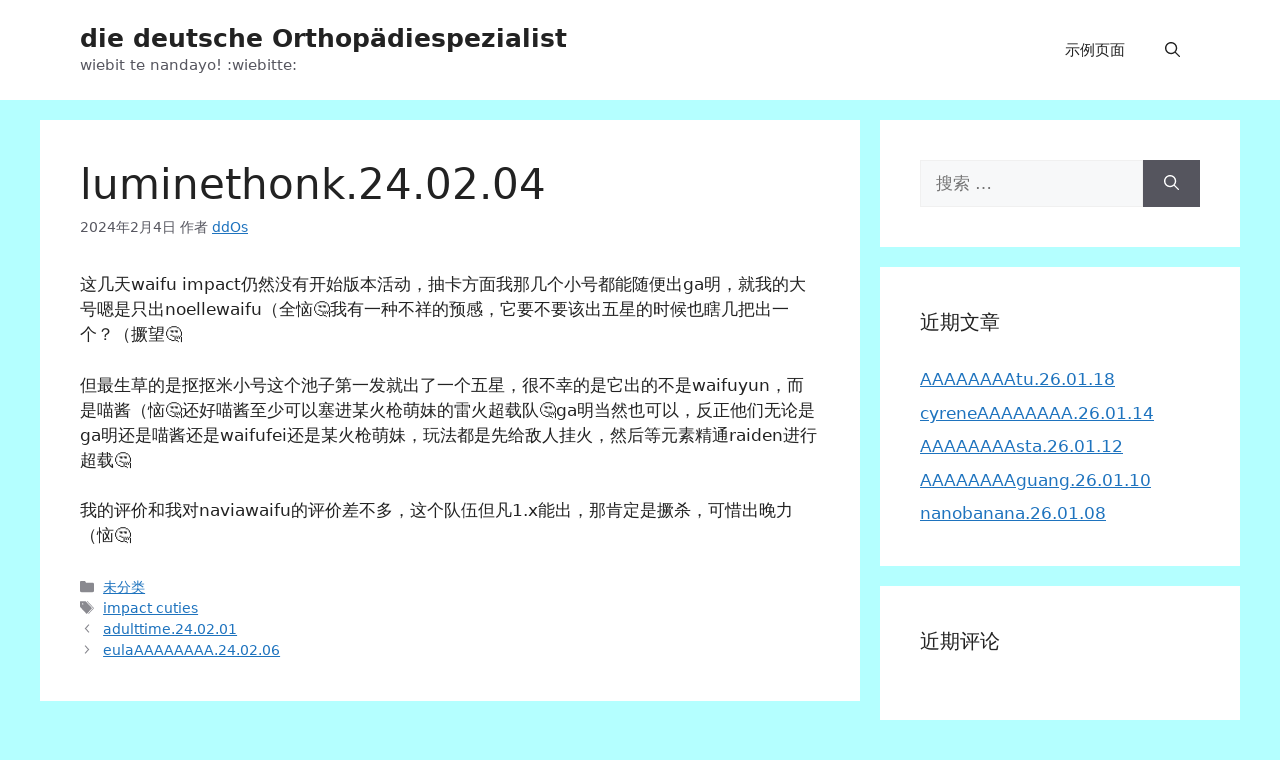

--- FILE ---
content_type: text/html; charset=UTF-8
request_url: https://wiebitte.io/luminethonk-24-02-04/
body_size: 12379
content:
<!DOCTYPE html>
<html lang="zh-Hans">
<head>
	<meta charset="UTF-8">
	<title>luminethonk.24.02.04 &#8211; die deutsche Orthopädiespezialist</title>
<meta name='robots' content='max-image-preview:large' />
<meta name="viewport" content="width=device-width, initial-scale=1"><link rel='dns-prefetch' href='//vjs.zencdn.net' />
<link rel='dns-prefetch' href='//cdn.jsdelivr.net' />
<link rel="alternate" type="application/rss+xml" title="die deutsche Orthopädiespezialist &raquo; Feed" href="https://wiebitte.io/feed/" />
<link rel="alternate" type="application/rss+xml" title="die deutsche Orthopädiespezialist &raquo; 评论 Feed" href="https://wiebitte.io/comments/feed/" />
<link rel="alternate" type="application/rss+xml" title="die deutsche Orthopädiespezialist &raquo; luminethonk.24.02.04 评论 Feed" href="https://wiebitte.io/luminethonk-24-02-04/feed/" />
<link rel="alternate" title="oEmbed (JSON)" type="application/json+oembed" href="https://wiebitte.io/wp-json/oembed/1.0/embed?url=https%3A%2F%2Fwiebitte.io%2Fluminethonk-24-02-04%2F" />
<link rel="alternate" title="oEmbed (XML)" type="text/xml+oembed" href="https://wiebitte.io/wp-json/oembed/1.0/embed?url=https%3A%2F%2Fwiebitte.io%2Fluminethonk-24-02-04%2F&#038;format=xml" />
<style id='wp-img-auto-sizes-contain-inline-css'>
img:is([sizes=auto i],[sizes^="auto," i]){contain-intrinsic-size:3000px 1500px}
/*# sourceURL=wp-img-auto-sizes-contain-inline-css */
</style>
<link rel='stylesheet' id='wp-block-library-css' href='https://wiebitte.io/wp-includes/css/dist/block-library/style.min.css?ver=6.9' media='all' />
<style id='global-styles-inline-css'>
:root{--wp--preset--aspect-ratio--square: 1;--wp--preset--aspect-ratio--4-3: 4/3;--wp--preset--aspect-ratio--3-4: 3/4;--wp--preset--aspect-ratio--3-2: 3/2;--wp--preset--aspect-ratio--2-3: 2/3;--wp--preset--aspect-ratio--16-9: 16/9;--wp--preset--aspect-ratio--9-16: 9/16;--wp--preset--color--black: #000000;--wp--preset--color--cyan-bluish-gray: #abb8c3;--wp--preset--color--white: #ffffff;--wp--preset--color--pale-pink: #f78da7;--wp--preset--color--vivid-red: #cf2e2e;--wp--preset--color--luminous-vivid-orange: #ff6900;--wp--preset--color--luminous-vivid-amber: #fcb900;--wp--preset--color--light-green-cyan: #7bdcb5;--wp--preset--color--vivid-green-cyan: #00d084;--wp--preset--color--pale-cyan-blue: #8ed1fc;--wp--preset--color--vivid-cyan-blue: #0693e3;--wp--preset--color--vivid-purple: #9b51e0;--wp--preset--color--contrast: var(--contrast);--wp--preset--color--contrast-2: var(--contrast-2);--wp--preset--color--contrast-3: var(--contrast-3);--wp--preset--color--base: var(--base);--wp--preset--color--base-2: var(--base-2);--wp--preset--color--base-3: var(--base-3);--wp--preset--color--accent: var(--accent);--wp--preset--gradient--vivid-cyan-blue-to-vivid-purple: linear-gradient(135deg,rgb(6,147,227) 0%,rgb(155,81,224) 100%);--wp--preset--gradient--light-green-cyan-to-vivid-green-cyan: linear-gradient(135deg,rgb(122,220,180) 0%,rgb(0,208,130) 100%);--wp--preset--gradient--luminous-vivid-amber-to-luminous-vivid-orange: linear-gradient(135deg,rgb(252,185,0) 0%,rgb(255,105,0) 100%);--wp--preset--gradient--luminous-vivid-orange-to-vivid-red: linear-gradient(135deg,rgb(255,105,0) 0%,rgb(207,46,46) 100%);--wp--preset--gradient--very-light-gray-to-cyan-bluish-gray: linear-gradient(135deg,rgb(238,238,238) 0%,rgb(169,184,195) 100%);--wp--preset--gradient--cool-to-warm-spectrum: linear-gradient(135deg,rgb(74,234,220) 0%,rgb(151,120,209) 20%,rgb(207,42,186) 40%,rgb(238,44,130) 60%,rgb(251,105,98) 80%,rgb(254,248,76) 100%);--wp--preset--gradient--blush-light-purple: linear-gradient(135deg,rgb(255,206,236) 0%,rgb(152,150,240) 100%);--wp--preset--gradient--blush-bordeaux: linear-gradient(135deg,rgb(254,205,165) 0%,rgb(254,45,45) 50%,rgb(107,0,62) 100%);--wp--preset--gradient--luminous-dusk: linear-gradient(135deg,rgb(255,203,112) 0%,rgb(199,81,192) 50%,rgb(65,88,208) 100%);--wp--preset--gradient--pale-ocean: linear-gradient(135deg,rgb(255,245,203) 0%,rgb(182,227,212) 50%,rgb(51,167,181) 100%);--wp--preset--gradient--electric-grass: linear-gradient(135deg,rgb(202,248,128) 0%,rgb(113,206,126) 100%);--wp--preset--gradient--midnight: linear-gradient(135deg,rgb(2,3,129) 0%,rgb(40,116,252) 100%);--wp--preset--font-size--small: 13px;--wp--preset--font-size--medium: 20px;--wp--preset--font-size--large: 36px;--wp--preset--font-size--x-large: 42px;--wp--preset--spacing--20: 0.44rem;--wp--preset--spacing--30: 0.67rem;--wp--preset--spacing--40: 1rem;--wp--preset--spacing--50: 1.5rem;--wp--preset--spacing--60: 2.25rem;--wp--preset--spacing--70: 3.38rem;--wp--preset--spacing--80: 5.06rem;--wp--preset--shadow--natural: 6px 6px 9px rgba(0, 0, 0, 0.2);--wp--preset--shadow--deep: 12px 12px 50px rgba(0, 0, 0, 0.4);--wp--preset--shadow--sharp: 6px 6px 0px rgba(0, 0, 0, 0.2);--wp--preset--shadow--outlined: 6px 6px 0px -3px rgb(255, 255, 255), 6px 6px rgb(0, 0, 0);--wp--preset--shadow--crisp: 6px 6px 0px rgb(0, 0, 0);}:where(.is-layout-flex){gap: 0.5em;}:where(.is-layout-grid){gap: 0.5em;}body .is-layout-flex{display: flex;}.is-layout-flex{flex-wrap: wrap;align-items: center;}.is-layout-flex > :is(*, div){margin: 0;}body .is-layout-grid{display: grid;}.is-layout-grid > :is(*, div){margin: 0;}:where(.wp-block-columns.is-layout-flex){gap: 2em;}:where(.wp-block-columns.is-layout-grid){gap: 2em;}:where(.wp-block-post-template.is-layout-flex){gap: 1.25em;}:where(.wp-block-post-template.is-layout-grid){gap: 1.25em;}.has-black-color{color: var(--wp--preset--color--black) !important;}.has-cyan-bluish-gray-color{color: var(--wp--preset--color--cyan-bluish-gray) !important;}.has-white-color{color: var(--wp--preset--color--white) !important;}.has-pale-pink-color{color: var(--wp--preset--color--pale-pink) !important;}.has-vivid-red-color{color: var(--wp--preset--color--vivid-red) !important;}.has-luminous-vivid-orange-color{color: var(--wp--preset--color--luminous-vivid-orange) !important;}.has-luminous-vivid-amber-color{color: var(--wp--preset--color--luminous-vivid-amber) !important;}.has-light-green-cyan-color{color: var(--wp--preset--color--light-green-cyan) !important;}.has-vivid-green-cyan-color{color: var(--wp--preset--color--vivid-green-cyan) !important;}.has-pale-cyan-blue-color{color: var(--wp--preset--color--pale-cyan-blue) !important;}.has-vivid-cyan-blue-color{color: var(--wp--preset--color--vivid-cyan-blue) !important;}.has-vivid-purple-color{color: var(--wp--preset--color--vivid-purple) !important;}.has-black-background-color{background-color: var(--wp--preset--color--black) !important;}.has-cyan-bluish-gray-background-color{background-color: var(--wp--preset--color--cyan-bluish-gray) !important;}.has-white-background-color{background-color: var(--wp--preset--color--white) !important;}.has-pale-pink-background-color{background-color: var(--wp--preset--color--pale-pink) !important;}.has-vivid-red-background-color{background-color: var(--wp--preset--color--vivid-red) !important;}.has-luminous-vivid-orange-background-color{background-color: var(--wp--preset--color--luminous-vivid-orange) !important;}.has-luminous-vivid-amber-background-color{background-color: var(--wp--preset--color--luminous-vivid-amber) !important;}.has-light-green-cyan-background-color{background-color: var(--wp--preset--color--light-green-cyan) !important;}.has-vivid-green-cyan-background-color{background-color: var(--wp--preset--color--vivid-green-cyan) !important;}.has-pale-cyan-blue-background-color{background-color: var(--wp--preset--color--pale-cyan-blue) !important;}.has-vivid-cyan-blue-background-color{background-color: var(--wp--preset--color--vivid-cyan-blue) !important;}.has-vivid-purple-background-color{background-color: var(--wp--preset--color--vivid-purple) !important;}.has-black-border-color{border-color: var(--wp--preset--color--black) !important;}.has-cyan-bluish-gray-border-color{border-color: var(--wp--preset--color--cyan-bluish-gray) !important;}.has-white-border-color{border-color: var(--wp--preset--color--white) !important;}.has-pale-pink-border-color{border-color: var(--wp--preset--color--pale-pink) !important;}.has-vivid-red-border-color{border-color: var(--wp--preset--color--vivid-red) !important;}.has-luminous-vivid-orange-border-color{border-color: var(--wp--preset--color--luminous-vivid-orange) !important;}.has-luminous-vivid-amber-border-color{border-color: var(--wp--preset--color--luminous-vivid-amber) !important;}.has-light-green-cyan-border-color{border-color: var(--wp--preset--color--light-green-cyan) !important;}.has-vivid-green-cyan-border-color{border-color: var(--wp--preset--color--vivid-green-cyan) !important;}.has-pale-cyan-blue-border-color{border-color: var(--wp--preset--color--pale-cyan-blue) !important;}.has-vivid-cyan-blue-border-color{border-color: var(--wp--preset--color--vivid-cyan-blue) !important;}.has-vivid-purple-border-color{border-color: var(--wp--preset--color--vivid-purple) !important;}.has-vivid-cyan-blue-to-vivid-purple-gradient-background{background: var(--wp--preset--gradient--vivid-cyan-blue-to-vivid-purple) !important;}.has-light-green-cyan-to-vivid-green-cyan-gradient-background{background: var(--wp--preset--gradient--light-green-cyan-to-vivid-green-cyan) !important;}.has-luminous-vivid-amber-to-luminous-vivid-orange-gradient-background{background: var(--wp--preset--gradient--luminous-vivid-amber-to-luminous-vivid-orange) !important;}.has-luminous-vivid-orange-to-vivid-red-gradient-background{background: var(--wp--preset--gradient--luminous-vivid-orange-to-vivid-red) !important;}.has-very-light-gray-to-cyan-bluish-gray-gradient-background{background: var(--wp--preset--gradient--very-light-gray-to-cyan-bluish-gray) !important;}.has-cool-to-warm-spectrum-gradient-background{background: var(--wp--preset--gradient--cool-to-warm-spectrum) !important;}.has-blush-light-purple-gradient-background{background: var(--wp--preset--gradient--blush-light-purple) !important;}.has-blush-bordeaux-gradient-background{background: var(--wp--preset--gradient--blush-bordeaux) !important;}.has-luminous-dusk-gradient-background{background: var(--wp--preset--gradient--luminous-dusk) !important;}.has-pale-ocean-gradient-background{background: var(--wp--preset--gradient--pale-ocean) !important;}.has-electric-grass-gradient-background{background: var(--wp--preset--gradient--electric-grass) !important;}.has-midnight-gradient-background{background: var(--wp--preset--gradient--midnight) !important;}.has-small-font-size{font-size: var(--wp--preset--font-size--small) !important;}.has-medium-font-size{font-size: var(--wp--preset--font-size--medium) !important;}.has-large-font-size{font-size: var(--wp--preset--font-size--large) !important;}.has-x-large-font-size{font-size: var(--wp--preset--font-size--x-large) !important;}
/*# sourceURL=global-styles-inline-css */
</style>

<style id='classic-theme-styles-inline-css'>
/*! This file is auto-generated */
.wp-block-button__link{color:#fff;background-color:#32373c;border-radius:9999px;box-shadow:none;text-decoration:none;padding:calc(.667em + 2px) calc(1.333em + 2px);font-size:1.125em}.wp-block-file__button{background:#32373c;color:#fff;text-decoration:none}
/*# sourceURL=/wp-includes/css/classic-themes.min.css */
</style>
<link rel='stylesheet' id='videojs-css' href='//vjs.zencdn.net/5.9.2/video-js.css?ver=6.9' media='all' />
<link rel='stylesheet' id='videojs-style-css' href='https://wiebitte.io/wp-content/plugins/videojs-hls-player/videojs-hls-player.css?ver=6.9' media='all' />
<link rel='stylesheet' id='videojs-airplay-css' href='https://wiebitte.io/wp-content/plugins/videojs-hls-player/videojs-airplay/videojs.airplay.css?ver=6.9' media='all' />
<link rel='stylesheet' id='Katex-css' href='https://cdn.jsdelivr.net/wp/wp-editormd/tags/10.2.1/assets/KaTeX/katex.min.css?ver=10.2.1' media='all' />
<link rel='stylesheet' id='Emojify.js-css' href='https://cdn.jsdelivr.net/wp/wp-editormd/tags/10.2.1/assets/Emojify.js/css/basic/emojify.min.css?ver=10.2.1' media='all' />
<link rel='stylesheet' id='prism-theme-style-css' href='https://cdn.jsdelivr.net/wp/wp-editormd/tags/10.2.1/assets/Prism.js/themes/prism-funky.css?ver=1.15.0' media='all' />
<link rel='stylesheet' id='prism-plugin-toolbar-css' href='https://cdn.jsdelivr.net/wp/wp-editormd/tags/10.2.1/assets/Prism.js/plugins/toolbar/prism-toolbar.css?ver=1.15.0' media='all' />
<link rel='stylesheet' id='prism-plugin-line-numbers-css' href='https://cdn.jsdelivr.net/wp/wp-editormd/tags/10.2.1/assets/Prism.js/plugins/line-numbers/prism-line-numbers.css?ver=1.15.0' media='all' />
<link rel='stylesheet' id='generate-comments-css' href='https://wiebitte.io/wp-content/themes/generatepress/assets/css/components/comments.min.css?ver=3.4.0' media='all' />
<link rel='stylesheet' id='generate-style-css' href='https://wiebitte.io/wp-content/themes/generatepress/assets/css/main.min.css?ver=3.4.0' media='all' />
<style id='generate-style-inline-css'>
body{background-color:#b4ffff;color:var(--contrast);}a{color:var(--accent);}a{text-decoration:underline;}.entry-title a, .site-branding a, a.button, .wp-block-button__link, .main-navigation a{text-decoration:none;}a:hover, a:focus, a:active{color:var(--contrast);}.wp-block-group__inner-container{max-width:1200px;margin-left:auto;margin-right:auto;}.generate-back-to-top{font-size:20px;border-radius:3px;position:fixed;bottom:30px;right:30px;line-height:40px;width:40px;text-align:center;z-index:10;transition:opacity 300ms ease-in-out;opacity:0.1;transform:translateY(1000px);}.generate-back-to-top__show{opacity:1;transform:translateY(0);}.navigation-search{position:absolute;left:-99999px;pointer-events:none;visibility:hidden;z-index:20;width:100%;top:0;transition:opacity 100ms ease-in-out;opacity:0;}.navigation-search.nav-search-active{left:0;right:0;pointer-events:auto;visibility:visible;opacity:1;}.navigation-search input[type="search"]{outline:0;border:0;vertical-align:bottom;line-height:1;opacity:0.9;width:100%;z-index:20;border-radius:0;-webkit-appearance:none;height:60px;}.navigation-search input::-ms-clear{display:none;width:0;height:0;}.navigation-search input::-ms-reveal{display:none;width:0;height:0;}.navigation-search input::-webkit-search-decoration, .navigation-search input::-webkit-search-cancel-button, .navigation-search input::-webkit-search-results-button, .navigation-search input::-webkit-search-results-decoration{display:none;}.gen-sidebar-nav .navigation-search{top:auto;bottom:0;}:root{--contrast:#222222;--contrast-2:#575760;--contrast-3:#b2b2be;--base:#f0f0f0;--base-2:#f7f8f9;--base-3:#ffffff;--accent:#1e73be;}:root .has-contrast-color{color:var(--contrast);}:root .has-contrast-background-color{background-color:var(--contrast);}:root .has-contrast-2-color{color:var(--contrast-2);}:root .has-contrast-2-background-color{background-color:var(--contrast-2);}:root .has-contrast-3-color{color:var(--contrast-3);}:root .has-contrast-3-background-color{background-color:var(--contrast-3);}:root .has-base-color{color:var(--base);}:root .has-base-background-color{background-color:var(--base);}:root .has-base-2-color{color:var(--base-2);}:root .has-base-2-background-color{background-color:var(--base-2);}:root .has-base-3-color{color:var(--base-3);}:root .has-base-3-background-color{background-color:var(--base-3);}:root .has-accent-color{color:var(--accent);}:root .has-accent-background-color{background-color:var(--accent);}.top-bar{background-color:#636363;color:#ffffff;}.top-bar a{color:#ffffff;}.top-bar a:hover{color:#303030;}.site-header{background-color:var(--base-3);}.main-title a,.main-title a:hover{color:var(--contrast);}.site-description{color:var(--contrast-2);}.main-navigation,.main-navigation ul ul{background-color:#ffffff;}.main-navigation .main-nav ul li a, .main-navigation .menu-toggle, .main-navigation .menu-bar-items{color:var(--contrast);}.main-navigation .main-nav ul li:not([class*="current-menu-"]):hover > a, .main-navigation .main-nav ul li:not([class*="current-menu-"]):focus > a, .main-navigation .main-nav ul li.sfHover:not([class*="current-menu-"]) > a, .main-navigation .menu-bar-item:hover > a, .main-navigation .menu-bar-item.sfHover > a{color:var(--accent);}button.menu-toggle:hover,button.menu-toggle:focus{color:var(--contrast);}.main-navigation .main-nav ul li[class*="current-menu-"] > a{color:var(--accent);}.navigation-search input[type="search"],.navigation-search input[type="search"]:active, .navigation-search input[type="search"]:focus, .main-navigation .main-nav ul li.search-item.active > a, .main-navigation .menu-bar-items .search-item.active > a{color:var(--accent);}.main-navigation ul ul{background-color:#ffffff;}.separate-containers .inside-article, .separate-containers .comments-area, .separate-containers .page-header, .one-container .container, .separate-containers .paging-navigation, .inside-page-header{background-color:#ffffff;}.entry-title a{color:var(--contrast);}.entry-title a:hover{color:var(--contrast-2);}.entry-meta{color:var(--contrast-2);}.sidebar .widget{background-color:var(--base-3);}.footer-widgets{background-color:var(--base-3);}.site-info{background-color:var(--base-3);}input[type="text"],input[type="email"],input[type="url"],input[type="password"],input[type="search"],input[type="tel"],input[type="number"],textarea,select{color:var(--contrast);background-color:var(--base-2);border-color:var(--base);}input[type="text"]:focus,input[type="email"]:focus,input[type="url"]:focus,input[type="password"]:focus,input[type="search"]:focus,input[type="tel"]:focus,input[type="number"]:focus,textarea:focus,select:focus{color:var(--contrast);background-color:var(--base-2);border-color:var(--contrast-3);}button,html input[type="button"],input[type="reset"],input[type="submit"],a.button,a.wp-block-button__link:not(.has-background){color:#ffffff;background-color:#55555e;}button:hover,html input[type="button"]:hover,input[type="reset"]:hover,input[type="submit"]:hover,a.button:hover,button:focus,html input[type="button"]:focus,input[type="reset"]:focus,input[type="submit"]:focus,a.button:focus,a.wp-block-button__link:not(.has-background):active,a.wp-block-button__link:not(.has-background):focus,a.wp-block-button__link:not(.has-background):hover{color:#ffffff;background-color:#3f4047;}a.generate-back-to-top{background-color:rgba( 0,0,0,0.4 );color:#ffffff;}a.generate-back-to-top:hover,a.generate-back-to-top:focus{background-color:rgba( 0,0,0,0.6 );color:#ffffff;}:root{--gp-search-modal-bg-color:var(--base-3);--gp-search-modal-text-color:var(--contrast);--gp-search-modal-overlay-bg-color:rgba(0,0,0,0.2);}@media (max-width:768px){.main-navigation .menu-bar-item:hover > a, .main-navigation .menu-bar-item.sfHover > a{background:none;color:var(--contrast);}}.nav-below-header .main-navigation .inside-navigation.grid-container, .nav-above-header .main-navigation .inside-navigation.grid-container{padding:0px 20px 0px 20px;}.site-main .wp-block-group__inner-container{padding:40px;}.separate-containers .paging-navigation{padding-top:20px;padding-bottom:20px;}.entry-content .alignwide, body:not(.no-sidebar) .entry-content .alignfull{margin-left:-40px;width:calc(100% + 80px);max-width:calc(100% + 80px);}.rtl .menu-item-has-children .dropdown-menu-toggle{padding-left:20px;}.rtl .main-navigation .main-nav ul li.menu-item-has-children > a{padding-right:20px;}@media (max-width:768px){.separate-containers .inside-article, .separate-containers .comments-area, .separate-containers .page-header, .separate-containers .paging-navigation, .one-container .site-content, .inside-page-header{padding:30px;}.site-main .wp-block-group__inner-container{padding:30px;}.inside-top-bar{padding-right:30px;padding-left:30px;}.inside-header{padding-right:30px;padding-left:30px;}.widget-area .widget{padding-top:30px;padding-right:30px;padding-bottom:30px;padding-left:30px;}.footer-widgets-container{padding-top:30px;padding-right:30px;padding-bottom:30px;padding-left:30px;}.inside-site-info{padding-right:30px;padding-left:30px;}.entry-content .alignwide, body:not(.no-sidebar) .entry-content .alignfull{margin-left:-30px;width:calc(100% + 60px);max-width:calc(100% + 60px);}.one-container .site-main .paging-navigation{margin-bottom:20px;}}/* End cached CSS */.is-right-sidebar{width:30%;}.is-left-sidebar{width:30%;}.site-content .content-area{width:70%;}@media (max-width:768px){.main-navigation .menu-toggle,.sidebar-nav-mobile:not(#sticky-placeholder){display:block;}.main-navigation ul,.gen-sidebar-nav,.main-navigation:not(.slideout-navigation):not(.toggled) .main-nav > ul,.has-inline-mobile-toggle #site-navigation .inside-navigation > *:not(.navigation-search):not(.main-nav){display:none;}.nav-align-right .inside-navigation,.nav-align-center .inside-navigation{justify-content:space-between;}.has-inline-mobile-toggle .mobile-menu-control-wrapper{display:flex;flex-wrap:wrap;}.has-inline-mobile-toggle .inside-header{flex-direction:row;text-align:left;flex-wrap:wrap;}.has-inline-mobile-toggle .header-widget,.has-inline-mobile-toggle #site-navigation{flex-basis:100%;}.nav-float-left .has-inline-mobile-toggle #site-navigation{order:10;}}
/*# sourceURL=generate-style-inline-css */
</style>
<script src="https://wiebitte.io/wp-includes/js/jquery/jquery.min.js?ver=3.7.1" id="jquery-core-js" type="b5609ea763043115b1888e0d-text/javascript"></script>
<script src="https://wiebitte.io/wp-includes/js/jquery/jquery-migrate.min.js?ver=3.4.1" id="jquery-migrate-js" type="b5609ea763043115b1888e0d-text/javascript"></script>
<script src="//vjs.zencdn.net/ie8/1.1.2/videojs-ie8.min.js?ver=1.0.2" id="videojs-ie8-js" type="b5609ea763043115b1888e0d-text/javascript"></script>
<link rel="https://api.w.org/" href="https://wiebitte.io/wp-json/" /><link rel="alternate" title="JSON" type="application/json" href="https://wiebitte.io/wp-json/wp/v2/posts/10650" /><link rel="EditURI" type="application/rsd+xml" title="RSD" href="https://wiebitte.io/xmlrpc.php?rsd" />
<meta name="generator" content="WordPress 6.9" />
<link rel="canonical" href="https://wiebitte.io/luminethonk-24-02-04/" />
<link rel='shortlink' href='https://wiebitte.io/?p=10650' />

<!-- This site is embedding HLS video using Video.js HLS Plugin v1.0.2 - https://www.socialite-media.com/videojs-hls-player-for-wordpress -->

<link rel="pingback" href="https://wiebitte.io/xmlrpc.php">
<style>.recentcomments a{display:inline !important;padding:0 !important;margin:0 !important;}</style></head>

<body class="wp-singular post-template-default single single-post postid-10650 single-format-standard wp-embed-responsive wp-theme-generatepress right-sidebar nav-float-right separate-containers nav-search-enabled header-aligned-left dropdown-hover" itemtype="https://schema.org/Blog" itemscope>
	<a class="screen-reader-text skip-link" href="#content" title="跳至内容">跳至内容</a>		<header class="site-header has-inline-mobile-toggle" id="masthead" aria-label="站点"  itemtype="https://schema.org/WPHeader" itemscope>
			<div class="inside-header grid-container">
				<div class="site-branding">
						<p class="main-title" itemprop="headline">
					<a href="https://wiebitte.io/" rel="home">die deutsche Orthopädiespezialist</a>
				</p>
						<p class="site-description" itemprop="description">wiebit te nandayo! :wiebitte:</p>
					</div>	<nav class="main-navigation mobile-menu-control-wrapper" id="mobile-menu-control-wrapper" aria-label="移动端切换">
		<div class="menu-bar-items"><span class="menu-bar-item search-item"><a aria-label="打开搜索框" href="#"><span class="gp-icon icon-search"><svg viewBox="0 0 512 512" aria-hidden="true" xmlns="http://www.w3.org/2000/svg" width="1em" height="1em"><path fill-rule="evenodd" clip-rule="evenodd" d="M208 48c-88.366 0-160 71.634-160 160s71.634 160 160 160 160-71.634 160-160S296.366 48 208 48zM0 208C0 93.125 93.125 0 208 0s208 93.125 208 208c0 48.741-16.765 93.566-44.843 129.024l133.826 134.018c9.366 9.379 9.355 24.575-.025 33.941-9.379 9.366-24.575 9.355-33.941-.025L337.238 370.987C301.747 399.167 256.839 416 208 416 93.125 416 0 322.875 0 208z" /></svg><svg viewBox="0 0 512 512" aria-hidden="true" xmlns="http://www.w3.org/2000/svg" width="1em" height="1em"><path d="M71.029 71.029c9.373-9.372 24.569-9.372 33.942 0L256 222.059l151.029-151.03c9.373-9.372 24.569-9.372 33.942 0 9.372 9.373 9.372 24.569 0 33.942L289.941 256l151.03 151.029c9.372 9.373 9.372 24.569 0 33.942-9.373 9.372-24.569 9.372-33.942 0L256 289.941l-151.029 151.03c-9.373 9.372-24.569 9.372-33.942 0-9.372-9.373-9.372-24.569 0-33.942L222.059 256 71.029 104.971c-9.372-9.373-9.372-24.569 0-33.942z" /></svg></span></a></span></div>		<button data-nav="site-navigation" class="menu-toggle" aria-controls="primary-menu" aria-expanded="false">
			<span class="gp-icon icon-menu-bars"><svg viewBox="0 0 512 512" aria-hidden="true" xmlns="http://www.w3.org/2000/svg" width="1em" height="1em"><path d="M0 96c0-13.255 10.745-24 24-24h464c13.255 0 24 10.745 24 24s-10.745 24-24 24H24c-13.255 0-24-10.745-24-24zm0 160c0-13.255 10.745-24 24-24h464c13.255 0 24 10.745 24 24s-10.745 24-24 24H24c-13.255 0-24-10.745-24-24zm0 160c0-13.255 10.745-24 24-24h464c13.255 0 24 10.745 24 24s-10.745 24-24 24H24c-13.255 0-24-10.745-24-24z" /></svg><svg viewBox="0 0 512 512" aria-hidden="true" xmlns="http://www.w3.org/2000/svg" width="1em" height="1em"><path d="M71.029 71.029c9.373-9.372 24.569-9.372 33.942 0L256 222.059l151.029-151.03c9.373-9.372 24.569-9.372 33.942 0 9.372 9.373 9.372 24.569 0 33.942L289.941 256l151.03 151.029c9.372 9.373 9.372 24.569 0 33.942-9.373 9.372-24.569 9.372-33.942 0L256 289.941l-151.029 151.03c-9.373 9.372-24.569 9.372-33.942 0-9.372-9.373-9.372-24.569 0-33.942L222.059 256 71.029 104.971c-9.372-9.373-9.372-24.569 0-33.942z" /></svg></span><span class="screen-reader-text">菜单</span>		</button>
	</nav>
			<nav class="main-navigation has-menu-bar-items sub-menu-right" id="site-navigation" aria-label="主要"  itemtype="https://schema.org/SiteNavigationElement" itemscope>
			<div class="inside-navigation grid-container">
				<form method="get" class="search-form navigation-search" action="https://wiebitte.io/">
					<input type="search" class="search-field" value="" name="s" title="搜索" />
				</form>				<button class="menu-toggle" aria-controls="primary-menu" aria-expanded="false">
					<span class="gp-icon icon-menu-bars"><svg viewBox="0 0 512 512" aria-hidden="true" xmlns="http://www.w3.org/2000/svg" width="1em" height="1em"><path d="M0 96c0-13.255 10.745-24 24-24h464c13.255 0 24 10.745 24 24s-10.745 24-24 24H24c-13.255 0-24-10.745-24-24zm0 160c0-13.255 10.745-24 24-24h464c13.255 0 24 10.745 24 24s-10.745 24-24 24H24c-13.255 0-24-10.745-24-24zm0 160c0-13.255 10.745-24 24-24h464c13.255 0 24 10.745 24 24s-10.745 24-24 24H24c-13.255 0-24-10.745-24-24z" /></svg><svg viewBox="0 0 512 512" aria-hidden="true" xmlns="http://www.w3.org/2000/svg" width="1em" height="1em"><path d="M71.029 71.029c9.373-9.372 24.569-9.372 33.942 0L256 222.059l151.029-151.03c9.373-9.372 24.569-9.372 33.942 0 9.372 9.373 9.372 24.569 0 33.942L289.941 256l151.03 151.029c9.372 9.373 9.372 24.569 0 33.942-9.373 9.372-24.569 9.372-33.942 0L256 289.941l-151.029 151.03c-9.373 9.372-24.569 9.372-33.942 0-9.372-9.373-9.372-24.569 0-33.942L222.059 256 71.029 104.971c-9.372-9.373-9.372-24.569 0-33.942z" /></svg></span><span class="mobile-menu">菜单</span>				</button>
						<div id="primary-menu" class="main-nav">
			<ul class="menu sf-menu">
				<li class="page_item page-item-2"><a href="https://wiebitte.io/sample-page/">示例页面</a></li>
			</ul>
		</div>
		<div class="menu-bar-items"><span class="menu-bar-item search-item"><a aria-label="打开搜索框" href="#"><span class="gp-icon icon-search"><svg viewBox="0 0 512 512" aria-hidden="true" xmlns="http://www.w3.org/2000/svg" width="1em" height="1em"><path fill-rule="evenodd" clip-rule="evenodd" d="M208 48c-88.366 0-160 71.634-160 160s71.634 160 160 160 160-71.634 160-160S296.366 48 208 48zM0 208C0 93.125 93.125 0 208 0s208 93.125 208 208c0 48.741-16.765 93.566-44.843 129.024l133.826 134.018c9.366 9.379 9.355 24.575-.025 33.941-9.379 9.366-24.575 9.355-33.941-.025L337.238 370.987C301.747 399.167 256.839 416 208 416 93.125 416 0 322.875 0 208z" /></svg><svg viewBox="0 0 512 512" aria-hidden="true" xmlns="http://www.w3.org/2000/svg" width="1em" height="1em"><path d="M71.029 71.029c9.373-9.372 24.569-9.372 33.942 0L256 222.059l151.029-151.03c9.373-9.372 24.569-9.372 33.942 0 9.372 9.373 9.372 24.569 0 33.942L289.941 256l151.03 151.029c9.372 9.373 9.372 24.569 0 33.942-9.373 9.372-24.569 9.372-33.942 0L256 289.941l-151.029 151.03c-9.373 9.372-24.569 9.372-33.942 0-9.372-9.373-9.372-24.569 0-33.942L222.059 256 71.029 104.971c-9.372-9.373-9.372-24.569 0-33.942z" /></svg></span></a></span></div>			</div>
		</nav>
					</div>
		</header>
		
	<div class="site grid-container container hfeed" id="page">
				<div class="site-content" id="content">
			
	<div class="content-area" id="primary">
		<main class="site-main" id="main">
			
<article id="post-10650" class="post-10650 post type-post status-publish format-standard hentry category-uncategorized tag-impact-cuties" itemtype="https://schema.org/CreativeWork" itemscope>
	<div class="inside-article">
					<header class="entry-header">
				<h1 class="entry-title" itemprop="headline">luminethonk.24.02.04</h1>		<div class="entry-meta">
			<span class="posted-on"><time class="updated" datetime="2024-02-05T19:04:25+08:00" itemprop="dateModified">2024年2月5日</time><time class="entry-date published" datetime="2024-02-04T22:22:42+08:00" itemprop="datePublished">2024年2月4日</time></span> <span class="byline">作者 <span class="author vcard" itemprop="author" itemtype="https://schema.org/Person" itemscope><a class="url fn n" href="https://wiebitte.io/author/ddos/" title="查看ddOs发表的所有文章" rel="author" itemprop="url"><span class="author-name" itemprop="name">ddOs</span></a></span></span> 		</div>
					</header>
			
		<div class="entry-content" itemprop="text">
			<p>这几天waifu impact仍然没有开始版本活动，抽卡方面我那几个小号都能随便出ga明，就我的大号嗯是只出noellewaifu（全恼🤔我有一种不祥的预感，它要不要该出五星的时候也瞎几把出一个？（撅望🤔</p>
<p>但最生草的是抠抠米小号这个池子第一发就出了一个五星，很不幸的是它出的不是waifuyun，而是喵酱（恼🤔还好喵酱至少可以塞进某火枪萌妹的雷火超载队🤔ga明当然也可以，反正他们无论是ga明还是喵酱还是waifufei还是某火枪萌妹，玩法都是先给敌人挂火，然后等元素精通raiden进行超载🤔</p>
<p>我的评价和我对naviawaifu的评价差不多，这个队伍但凡1.x能出，那肯定是撅杀，可惜出晚力（恼🤔</p>
		</div>

				<footer class="entry-meta" aria-label="条目 meta">
			<span class="cat-links"><span class="gp-icon icon-categories"><svg viewBox="0 0 512 512" aria-hidden="true" xmlns="http://www.w3.org/2000/svg" width="1em" height="1em"><path d="M0 112c0-26.51 21.49-48 48-48h110.014a48 48 0 0143.592 27.907l12.349 26.791A16 16 0 00228.486 128H464c26.51 0 48 21.49 48 48v224c0 26.51-21.49 48-48 48H48c-26.51 0-48-21.49-48-48V112z" /></svg></span><span class="screen-reader-text">分类 </span><a href="https://wiebitte.io/category/uncategorized/" rel="category tag">未分类</a></span> <span class="tags-links"><span class="gp-icon icon-tags"><svg viewBox="0 0 512 512" aria-hidden="true" xmlns="http://www.w3.org/2000/svg" width="1em" height="1em"><path d="M20 39.5c-8.836 0-16 7.163-16 16v176c0 4.243 1.686 8.313 4.687 11.314l224 224c6.248 6.248 16.378 6.248 22.626 0l176-176c6.244-6.244 6.25-16.364.013-22.615l-223.5-224A15.999 15.999 0 00196.5 39.5H20zm56 96c0-13.255 10.745-24 24-24s24 10.745 24 24-10.745 24-24 24-24-10.745-24-24z"/><path d="M259.515 43.015c4.686-4.687 12.284-4.687 16.97 0l228 228c4.686 4.686 4.686 12.284 0 16.97l-180 180c-4.686 4.687-12.284 4.687-16.97 0-4.686-4.686-4.686-12.284 0-16.97L479.029 279.5 259.515 59.985c-4.686-4.686-4.686-12.284 0-16.97z" /></svg></span><span class="screen-reader-text">标签 </span><a href="https://wiebitte.io/tag/impact-cuties/" rel="tag">impact cuties</a></span> 		<nav id="nav-below" class="post-navigation" aria-label="文章">
			<div class="nav-previous"><span class="gp-icon icon-arrow-left"><svg viewBox="0 0 192 512" aria-hidden="true" xmlns="http://www.w3.org/2000/svg" width="1em" height="1em" fill-rule="evenodd" clip-rule="evenodd" stroke-linejoin="round" stroke-miterlimit="1.414"><path d="M178.425 138.212c0 2.265-1.133 4.813-2.832 6.512L64.276 256.001l111.317 111.277c1.7 1.7 2.832 4.247 2.832 6.513 0 2.265-1.133 4.813-2.832 6.512L161.43 394.46c-1.7 1.7-4.249 2.832-6.514 2.832-2.266 0-4.816-1.133-6.515-2.832L16.407 262.514c-1.699-1.7-2.832-4.248-2.832-6.513 0-2.265 1.133-4.813 2.832-6.512l131.994-131.947c1.7-1.699 4.249-2.831 6.515-2.831 2.265 0 4.815 1.132 6.514 2.831l14.163 14.157c1.7 1.7 2.832 3.965 2.832 6.513z" fill-rule="nonzero" /></svg></span><span class="prev"><a href="https://wiebitte.io/adulttime-24-02-01/" rel="prev">adulttime.24.02.01</a></span></div><div class="nav-next"><span class="gp-icon icon-arrow-right"><svg viewBox="0 0 192 512" aria-hidden="true" xmlns="http://www.w3.org/2000/svg" width="1em" height="1em" fill-rule="evenodd" clip-rule="evenodd" stroke-linejoin="round" stroke-miterlimit="1.414"><path d="M178.425 256.001c0 2.266-1.133 4.815-2.832 6.515L43.599 394.509c-1.7 1.7-4.248 2.833-6.514 2.833s-4.816-1.133-6.515-2.833l-14.163-14.162c-1.699-1.7-2.832-3.966-2.832-6.515 0-2.266 1.133-4.815 2.832-6.515l111.317-111.316L16.407 144.685c-1.699-1.7-2.832-4.249-2.832-6.515s1.133-4.815 2.832-6.515l14.163-14.162c1.7-1.7 4.249-2.833 6.515-2.833s4.815 1.133 6.514 2.833l131.994 131.993c1.7 1.7 2.832 4.249 2.832 6.515z" fill-rule="nonzero" /></svg></span><span class="next"><a href="https://wiebitte.io/eulaaaaaaaaa-24-02-06/" rel="next">eulaAAAAAAAA.24.02.06</a></span></div>		</nav>
				</footer>
			</div>
</article>

			<div class="comments-area">
				<div id="comments">

		<div id="respond" class="comment-respond">
		<h3 id="reply-title" class="comment-reply-title">发表评论 <small><a rel="nofollow" id="cancel-comment-reply-link" href="/luminethonk-24-02-04/#respond" style="display:none;">取消回复</a></small></h3><form action="https://wiebitte.io/wp-comments-post.php" method="post" id="commentform" class="comment-form"><p class="comment-form-comment"><label for="comment" class="screen-reader-text">评论</label><textarea id="comment" name="comment" cols="45" rows="8" required></textarea></p><label for="author" class="screen-reader-text">名称</label><input placeholder="名称 *" id="author" name="author" type="text" value="" size="30" required />
<label for="email" class="screen-reader-text">电子邮箱地址</label><input placeholder="电子邮箱地址 *" id="email" name="email" type="email" value="" size="30" required />
<label for="url" class="screen-reader-text">网站地址</label><input placeholder="网站地址" id="url" name="url" type="url" value="" size="30" />
<p class="form-submit"><input name="submit" type="submit" id="submit" class="submit" value="发表评论" /> <input type='hidden' name='comment_post_ID' value='10650' id='comment_post_ID' />
<input type='hidden' name='comment_parent' id='comment_parent' value='0' />
</p></form>	</div><!-- #respond -->
	
</div><!-- #comments -->
			</div>

					</main>
	</div>

	<div class="widget-area sidebar is-right-sidebar" id="right-sidebar">
	<div class="inside-right-sidebar">
		<aside id="search-2" class="widget inner-padding widget_search"><form method="get" class="search-form" action="https://wiebitte.io/">
	<label>
		<span class="screen-reader-text">搜索：</span>
		<input type="search" class="search-field" placeholder="搜索 &hellip;" value="" name="s" title="搜索：">
	</label>
	<button class="search-submit" aria-label="搜索"><span class="gp-icon icon-search"><svg viewBox="0 0 512 512" aria-hidden="true" xmlns="http://www.w3.org/2000/svg" width="1em" height="1em"><path fill-rule="evenodd" clip-rule="evenodd" d="M208 48c-88.366 0-160 71.634-160 160s71.634 160 160 160 160-71.634 160-160S296.366 48 208 48zM0 208C0 93.125 93.125 0 208 0s208 93.125 208 208c0 48.741-16.765 93.566-44.843 129.024l133.826 134.018c9.366 9.379 9.355 24.575-.025 33.941-9.379 9.366-24.575 9.355-33.941-.025L337.238 370.987C301.747 399.167 256.839 416 208 416 93.125 416 0 322.875 0 208z" /></svg></span></button></form>
</aside>
		<aside id="recent-posts-2" class="widget inner-padding widget_recent_entries">
		<h2 class="widget-title">近期文章</h2>
		<ul>
											<li>
					<a href="https://wiebitte.io/aaaaaaaatu-26-01-18/">AAAAAAAAtu.26.01.18</a>
									</li>
											<li>
					<a href="https://wiebitte.io/cyreneaaaaaaaa-26-01-14/">cyreneAAAAAAAA.26.01.14</a>
									</li>
											<li>
					<a href="https://wiebitte.io/aaaaaaaasta-26-01-12/">AAAAAAAAsta.26.01.12</a>
									</li>
											<li>
					<a href="https://wiebitte.io/aaaaaaaaguang-26-01-10/">AAAAAAAAguang.26.01.10</a>
									</li>
											<li>
					<a href="https://wiebitte.io/nanobanana-26-01-08/">nanobanana.26.01.08</a>
									</li>
					</ul>

		</aside><aside id="recent-comments-2" class="widget inner-padding widget_recent_comments"><h2 class="widget-title">近期评论</h2><ul id="recentcomments"></ul></aside><aside id="archives-2" class="widget inner-padding widget_archive"><h2 class="widget-title">归档</h2>
			<ul>
					<li><a href='https://wiebitte.io/2026/01/'>2026 年 1 月</a></li>
	<li><a href='https://wiebitte.io/2025/12/'>2025 年 12 月</a></li>
	<li><a href='https://wiebitte.io/2025/11/'>2025 年 11 月</a></li>
	<li><a href='https://wiebitte.io/2025/10/'>2025 年 10 月</a></li>
	<li><a href='https://wiebitte.io/2025/09/'>2025 年 9 月</a></li>
	<li><a href='https://wiebitte.io/2025/08/'>2025 年 8 月</a></li>
	<li><a href='https://wiebitte.io/2025/07/'>2025 年 7 月</a></li>
	<li><a href='https://wiebitte.io/2025/06/'>2025 年 6 月</a></li>
	<li><a href='https://wiebitte.io/2025/05/'>2025 年 5 月</a></li>
	<li><a href='https://wiebitte.io/2025/04/'>2025 年 4 月</a></li>
	<li><a href='https://wiebitte.io/2025/03/'>2025 年 3 月</a></li>
	<li><a href='https://wiebitte.io/2025/02/'>2025 年 2 月</a></li>
	<li><a href='https://wiebitte.io/2025/01/'>2025 年 1 月</a></li>
	<li><a href='https://wiebitte.io/2024/12/'>2024 年 12 月</a></li>
	<li><a href='https://wiebitte.io/2024/11/'>2024 年 11 月</a></li>
	<li><a href='https://wiebitte.io/2024/10/'>2024 年 10 月</a></li>
	<li><a href='https://wiebitte.io/2024/09/'>2024 年 9 月</a></li>
	<li><a href='https://wiebitte.io/2024/08/'>2024 年 8 月</a></li>
	<li><a href='https://wiebitte.io/2024/07/'>2024 年 7 月</a></li>
	<li><a href='https://wiebitte.io/2024/06/'>2024 年 6 月</a></li>
	<li><a href='https://wiebitte.io/2024/05/'>2024 年 5 月</a></li>
	<li><a href='https://wiebitte.io/2024/04/'>2024 年 4 月</a></li>
	<li><a href='https://wiebitte.io/2024/03/'>2024 年 3 月</a></li>
	<li><a href='https://wiebitte.io/2024/02/'>2024 年 2 月</a></li>
	<li><a href='https://wiebitte.io/2024/01/'>2024 年 1 月</a></li>
	<li><a href='https://wiebitte.io/2023/12/'>2023 年 12 月</a></li>
	<li><a href='https://wiebitte.io/2023/11/'>2023 年 11 月</a></li>
	<li><a href='https://wiebitte.io/2023/10/'>2023 年 10 月</a></li>
	<li><a href='https://wiebitte.io/2023/09/'>2023 年 9 月</a></li>
	<li><a href='https://wiebitte.io/2023/08/'>2023 年 8 月</a></li>
	<li><a href='https://wiebitte.io/2023/07/'>2023 年 7 月</a></li>
	<li><a href='https://wiebitte.io/2023/06/'>2023 年 6 月</a></li>
	<li><a href='https://wiebitte.io/2023/05/'>2023 年 5 月</a></li>
	<li><a href='https://wiebitte.io/2023/04/'>2023 年 4 月</a></li>
	<li><a href='https://wiebitte.io/2023/03/'>2023 年 3 月</a></li>
	<li><a href='https://wiebitte.io/2023/02/'>2023 年 2 月</a></li>
	<li><a href='https://wiebitte.io/2023/01/'>2023 年 1 月</a></li>
	<li><a href='https://wiebitte.io/2022/12/'>2022 年 12 月</a></li>
	<li><a href='https://wiebitte.io/2022/11/'>2022 年 11 月</a></li>
	<li><a href='https://wiebitte.io/2022/10/'>2022 年 10 月</a></li>
	<li><a href='https://wiebitte.io/2022/09/'>2022 年 9 月</a></li>
	<li><a href='https://wiebitte.io/2022/08/'>2022 年 8 月</a></li>
	<li><a href='https://wiebitte.io/2022/07/'>2022 年 7 月</a></li>
	<li><a href='https://wiebitte.io/2022/06/'>2022 年 6 月</a></li>
	<li><a href='https://wiebitte.io/2022/05/'>2022 年 5 月</a></li>
	<li><a href='https://wiebitte.io/2022/04/'>2022 年 4 月</a></li>
	<li><a href='https://wiebitte.io/2022/03/'>2022 年 3 月</a></li>
	<li><a href='https://wiebitte.io/2022/02/'>2022 年 2 月</a></li>
	<li><a href='https://wiebitte.io/2022/01/'>2022 年 1 月</a></li>
	<li><a href='https://wiebitte.io/2021/12/'>2021 年 12 月</a></li>
	<li><a href='https://wiebitte.io/2021/11/'>2021 年 11 月</a></li>
	<li><a href='https://wiebitte.io/2021/10/'>2021 年 10 月</a></li>
	<li><a href='https://wiebitte.io/2021/09/'>2021 年 9 月</a></li>
	<li><a href='https://wiebitte.io/2021/08/'>2021 年 8 月</a></li>
	<li><a href='https://wiebitte.io/2021/07/'>2021 年 7 月</a></li>
	<li><a href='https://wiebitte.io/2021/06/'>2021 年 6 月</a></li>
	<li><a href='https://wiebitte.io/2021/05/'>2021 年 5 月</a></li>
	<li><a href='https://wiebitte.io/2021/04/'>2021 年 4 月</a></li>
	<li><a href='https://wiebitte.io/2021/03/'>2021 年 3 月</a></li>
	<li><a href='https://wiebitte.io/2021/02/'>2021 年 2 月</a></li>
	<li><a href='https://wiebitte.io/2021/01/'>2021 年 1 月</a></li>
	<li><a href='https://wiebitte.io/2020/12/'>2020 年 12 月</a></li>
	<li><a href='https://wiebitte.io/2020/11/'>2020 年 11 月</a></li>
	<li><a href='https://wiebitte.io/2020/10/'>2020 年 10 月</a></li>
	<li><a href='https://wiebitte.io/2020/09/'>2020 年 9 月</a></li>
	<li><a href='https://wiebitte.io/2020/08/'>2020 年 8 月</a></li>
	<li><a href='https://wiebitte.io/2020/07/'>2020 年 7 月</a></li>
	<li><a href='https://wiebitte.io/2020/06/'>2020 年 6 月</a></li>
	<li><a href='https://wiebitte.io/2020/05/'>2020 年 5 月</a></li>
	<li><a href='https://wiebitte.io/2020/04/'>2020 年 4 月</a></li>
	<li><a href='https://wiebitte.io/2020/03/'>2020 年 3 月</a></li>
	<li><a href='https://wiebitte.io/2020/02/'>2020 年 2 月</a></li>
	<li><a href='https://wiebitte.io/2020/01/'>2020 年 1 月</a></li>
	<li><a href='https://wiebitte.io/2019/12/'>2019 年 12 月</a></li>
	<li><a href='https://wiebitte.io/2019/10/'>2019 年 10 月</a></li>
	<li><a href='https://wiebitte.io/2019/09/'>2019 年 9 月</a></li>
			</ul>

			</aside><aside id="categories-2" class="widget inner-padding widget_categories"><h2 class="widget-title">分类</h2>
			<ul>
					<li class="cat-item cat-item-3"><a href="https://wiebitte.io/category/allesganging/">allesganging</a>
</li>
	<li class="cat-item cat-item-4"><a href="https://wiebitte.io/category/fanfic/">fanfic</a>
</li>
	<li class="cat-item cat-item-12"><a href="https://wiebitte.io/category/geektalk/">geektalk</a>
</li>
	<li class="cat-item cat-item-1"><a href="https://wiebitte.io/category/uncategorized/">未分类</a>
</li>
			</ul>

			</aside><aside id="meta-2" class="widget inner-padding widget_meta"><h2 class="widget-title">其他操作</h2>
		<ul>
						<li><a href="https://wiebitte.io/wp-login.php">登录</a></li>
			<li><a href="https://wiebitte.io/feed/">条目 feed</a></li>
			<li><a href="https://wiebitte.io/comments/feed/">评论 feed</a></li>

			<li><a href="https://cn.wordpress.org/">WordPress.org</a></li>
		</ul>

		</aside>	</div>
</div>

	</div>
</div>


<div class="site-footer">
			<footer class="site-info" aria-label="站点"  itemtype="https://schema.org/WPFooter" itemscope>
			<div class="inside-site-info grid-container">
								<div class="copyright-bar">
					<span class="copyright">&copy; 2026 die deutsche Orthopädiespezialist</span> &bull; Built with <a href="https://generatepress.com" itemprop="url">GeneratePress</a>				</div>
			</div>
		</footer>
		</div>

<a title="回到顶部" aria-label="回到顶部" rel="nofollow" href="#" class="generate-back-to-top" data-scroll-speed="400" data-start-scroll="300">
					<span class="gp-icon icon-arrow-up"><svg viewBox="0 0 330 512" aria-hidden="true" xmlns="http://www.w3.org/2000/svg" width="1em" height="1em" fill-rule="evenodd" clip-rule="evenodd" stroke-linejoin="round" stroke-miterlimit="1.414"><path d="M305.863 314.916c0 2.266-1.133 4.815-2.832 6.514l-14.157 14.163c-1.699 1.7-3.964 2.832-6.513 2.832-2.265 0-4.813-1.133-6.512-2.832L164.572 224.276 53.295 335.593c-1.699 1.7-4.247 2.832-6.512 2.832-2.265 0-4.814-1.133-6.513-2.832L26.113 321.43c-1.699-1.7-2.831-4.248-2.831-6.514s1.132-4.816 2.831-6.515L158.06 176.408c1.699-1.7 4.247-2.833 6.512-2.833 2.265 0 4.814 1.133 6.513 2.833L303.03 308.4c1.7 1.7 2.832 4.249 2.832 6.515z" fill-rule="nonzero" /></svg></span>
				</a><script type="speculationrules">
{"prefetch":[{"source":"document","where":{"and":[{"href_matches":"/*"},{"not":{"href_matches":["/wp-*.php","/wp-admin/*","/wp-content/uploads/*","/wp-content/*","/wp-content/plugins/*","/wp-content/themes/generatepress/*","/*\\?(.+)"]}},{"not":{"selector_matches":"a[rel~=\"nofollow\"]"}},{"not":{"selector_matches":".no-prefetch, .no-prefetch a"}}]},"eagerness":"conservative"}]}
</script>
<script id="generate-a11y" type="b5609ea763043115b1888e0d-text/javascript">!function(){"use strict";if("querySelector"in document&&"addEventListener"in window){var e=document.body;e.addEventListener("mousedown",function(){e.classList.add("using-mouse")}),e.addEventListener("keydown",function(){e.classList.remove("using-mouse")})}}();</script><script src="https://wiebitte.io/wp-content/plugins/syntaxhighlighter/syntaxhighlighter3/scripts/shCore.js?ver=3.0.9b" id="syntaxhighlighter-core-js" type="b5609ea763043115b1888e0d-text/javascript"></script>
<script src="https://wiebitte.io/wp-content/plugins/syntaxhighlighter/syntaxhighlighter3/scripts/shBrushAS3.js?ver=3.0.9b" id="syntaxhighlighter-brush-as3-js" type="b5609ea763043115b1888e0d-text/javascript"></script>
<script src="https://wiebitte.io/wp-content/plugins/syntaxhighlighter/syntaxhighlighter3/scripts/shBrushArduino.js?ver=3.0.9b" id="syntaxhighlighter-brush-arduino-js" type="b5609ea763043115b1888e0d-text/javascript"></script>
<script src="https://wiebitte.io/wp-content/plugins/syntaxhighlighter/syntaxhighlighter3/scripts/shBrushBash.js?ver=3.0.9b" id="syntaxhighlighter-brush-bash-js" type="b5609ea763043115b1888e0d-text/javascript"></script>
<script src="https://wiebitte.io/wp-content/plugins/syntaxhighlighter/syntaxhighlighter3/scripts/shBrushColdFusion.js?ver=3.0.9b" id="syntaxhighlighter-brush-coldfusion-js" type="b5609ea763043115b1888e0d-text/javascript"></script>
<script src="https://wiebitte.io/wp-content/plugins/syntaxhighlighter/third-party-brushes/shBrushClojure.js?ver=20090602" id="syntaxhighlighter-brush-clojure-js" type="b5609ea763043115b1888e0d-text/javascript"></script>
<script src="https://wiebitte.io/wp-content/plugins/syntaxhighlighter/syntaxhighlighter3/scripts/shBrushCpp.js?ver=3.0.9b" id="syntaxhighlighter-brush-cpp-js" type="b5609ea763043115b1888e0d-text/javascript"></script>
<script src="https://wiebitte.io/wp-content/plugins/syntaxhighlighter/syntaxhighlighter3/scripts/shBrushCSharp.js?ver=3.0.9b" id="syntaxhighlighter-brush-csharp-js" type="b5609ea763043115b1888e0d-text/javascript"></script>
<script src="https://wiebitte.io/wp-content/plugins/syntaxhighlighter/syntaxhighlighter3/scripts/shBrushCss.js?ver=3.0.9b" id="syntaxhighlighter-brush-css-js" type="b5609ea763043115b1888e0d-text/javascript"></script>
<script src="https://wiebitte.io/wp-content/plugins/syntaxhighlighter/syntaxhighlighter3/scripts/shBrushDelphi.js?ver=3.0.9b" id="syntaxhighlighter-brush-delphi-js" type="b5609ea763043115b1888e0d-text/javascript"></script>
<script src="https://wiebitte.io/wp-content/plugins/syntaxhighlighter/syntaxhighlighter3/scripts/shBrushDiff.js?ver=3.0.9b" id="syntaxhighlighter-brush-diff-js" type="b5609ea763043115b1888e0d-text/javascript"></script>
<script src="https://wiebitte.io/wp-content/plugins/syntaxhighlighter/syntaxhighlighter3/scripts/shBrushErlang.js?ver=3.0.9b" id="syntaxhighlighter-brush-erlang-js" type="b5609ea763043115b1888e0d-text/javascript"></script>
<script src="https://wiebitte.io/wp-content/plugins/syntaxhighlighter/third-party-brushes/shBrushFSharp.js?ver=20091003" id="syntaxhighlighter-brush-fsharp-js" type="b5609ea763043115b1888e0d-text/javascript"></script>
<script src="https://wiebitte.io/wp-content/plugins/syntaxhighlighter/syntaxhighlighter3/scripts/shBrushGo.js?ver=3.0.9b" id="syntaxhighlighter-brush-go-js" type="b5609ea763043115b1888e0d-text/javascript"></script>
<script src="https://wiebitte.io/wp-content/plugins/syntaxhighlighter/syntaxhighlighter3/scripts/shBrushGroovy.js?ver=3.0.9b" id="syntaxhighlighter-brush-groovy-js" type="b5609ea763043115b1888e0d-text/javascript"></script>
<script src="https://wiebitte.io/wp-content/plugins/syntaxhighlighter/syntaxhighlighter3/scripts/shBrushHaskell.js?ver=3.0.9b" id="syntaxhighlighter-brush-haskell-js" type="b5609ea763043115b1888e0d-text/javascript"></script>
<script src="https://wiebitte.io/wp-content/plugins/syntaxhighlighter/syntaxhighlighter3/scripts/shBrushJava.js?ver=3.0.9b" id="syntaxhighlighter-brush-java-js" type="b5609ea763043115b1888e0d-text/javascript"></script>
<script src="https://wiebitte.io/wp-content/plugins/syntaxhighlighter/syntaxhighlighter3/scripts/shBrushJavaFX.js?ver=3.0.9b" id="syntaxhighlighter-brush-javafx-js" type="b5609ea763043115b1888e0d-text/javascript"></script>
<script src="https://wiebitte.io/wp-content/plugins/syntaxhighlighter/syntaxhighlighter3/scripts/shBrushJScript.js?ver=3.0.9b" id="syntaxhighlighter-brush-jscript-js" type="b5609ea763043115b1888e0d-text/javascript"></script>
<script src="https://wiebitte.io/wp-content/plugins/syntaxhighlighter/third-party-brushes/shBrushLatex.js?ver=20090613" id="syntaxhighlighter-brush-latex-js" type="b5609ea763043115b1888e0d-text/javascript"></script>
<script src="https://wiebitte.io/wp-content/plugins/syntaxhighlighter/third-party-brushes/shBrushMatlabKey.js?ver=20091209" id="syntaxhighlighter-brush-matlabkey-js" type="b5609ea763043115b1888e0d-text/javascript"></script>
<script src="https://wiebitte.io/wp-content/plugins/syntaxhighlighter/third-party-brushes/shBrushObjC.js?ver=20091207" id="syntaxhighlighter-brush-objc-js" type="b5609ea763043115b1888e0d-text/javascript"></script>
<script src="https://wiebitte.io/wp-content/plugins/syntaxhighlighter/syntaxhighlighter3/scripts/shBrushPerl.js?ver=3.0.9b" id="syntaxhighlighter-brush-perl-js" type="b5609ea763043115b1888e0d-text/javascript"></script>
<script src="https://wiebitte.io/wp-content/plugins/syntaxhighlighter/syntaxhighlighter3/scripts/shBrushPhp.js?ver=3.0.9b" id="syntaxhighlighter-brush-php-js" type="b5609ea763043115b1888e0d-text/javascript"></script>
<script src="https://wiebitte.io/wp-content/plugins/syntaxhighlighter/syntaxhighlighter3/scripts/shBrushPlain.js?ver=3.0.9b" id="syntaxhighlighter-brush-plain-js" type="b5609ea763043115b1888e0d-text/javascript"></script>
<script src="https://wiebitte.io/wp-content/plugins/syntaxhighlighter/syntaxhighlighter3/scripts/shBrushPowerShell.js?ver=3.0.9b" id="syntaxhighlighter-brush-powershell-js" type="b5609ea763043115b1888e0d-text/javascript"></script>
<script src="https://wiebitte.io/wp-content/plugins/syntaxhighlighter/syntaxhighlighter3/scripts/shBrushPython.js?ver=3.0.9b" id="syntaxhighlighter-brush-python-js" type="b5609ea763043115b1888e0d-text/javascript"></script>
<script src="https://wiebitte.io/wp-content/plugins/syntaxhighlighter/third-party-brushes/shBrushR.js?ver=20100919" id="syntaxhighlighter-brush-r-js" type="b5609ea763043115b1888e0d-text/javascript"></script>
<script src="https://wiebitte.io/wp-content/plugins/syntaxhighlighter/syntaxhighlighter3/scripts/shBrushRuby.js?ver=3.0.9b" id="syntaxhighlighter-brush-ruby-js" type="b5609ea763043115b1888e0d-text/javascript"></script>
<script src="https://wiebitte.io/wp-content/plugins/syntaxhighlighter/syntaxhighlighter3/scripts/shBrushScala.js?ver=3.0.9b" id="syntaxhighlighter-brush-scala-js" type="b5609ea763043115b1888e0d-text/javascript"></script>
<script src="https://wiebitte.io/wp-content/plugins/syntaxhighlighter/syntaxhighlighter3/scripts/shBrushSql.js?ver=3.0.9b" id="syntaxhighlighter-brush-sql-js" type="b5609ea763043115b1888e0d-text/javascript"></script>
<script src="https://wiebitte.io/wp-content/plugins/syntaxhighlighter/syntaxhighlighter3/scripts/shBrushSwift.js?ver=3.0.9b" id="syntaxhighlighter-brush-swift-js" type="b5609ea763043115b1888e0d-text/javascript"></script>
<script src="https://wiebitte.io/wp-content/plugins/syntaxhighlighter/syntaxhighlighter3/scripts/shBrushVb.js?ver=3.0.9b" id="syntaxhighlighter-brush-vb-js" type="b5609ea763043115b1888e0d-text/javascript"></script>
<script src="https://wiebitte.io/wp-content/plugins/syntaxhighlighter/syntaxhighlighter3/scripts/shBrushXml.js?ver=3.0.9b" id="syntaxhighlighter-brush-xml-js" type="b5609ea763043115b1888e0d-text/javascript"></script>
<script src="https://wiebitte.io/wp-content/plugins/syntaxhighlighter/syntaxhighlighter3/scripts/shBrushYaml.js?ver=3.0.9b" id="syntaxhighlighter-brush-yaml-js" type="b5609ea763043115b1888e0d-text/javascript"></script>
<script type="b5609ea763043115b1888e0d-text/javascript">
	(function(){
		var corecss = document.createElement('link');
		var themecss = document.createElement('link');
		var corecssurl = "https://wiebitte.io/wp-content/plugins/syntaxhighlighter/syntaxhighlighter3/styles/shCore.css?ver=3.0.9b";
		if ( corecss.setAttribute ) {
				corecss.setAttribute( "rel", "stylesheet" );
				corecss.setAttribute( "type", "text/css" );
				corecss.setAttribute( "href", corecssurl );
		} else {
				corecss.rel = "stylesheet";
				corecss.href = corecssurl;
		}
		document.head.appendChild( corecss );
		var themecssurl = "https://wiebitte.io/wp-content/plugins/syntaxhighlighter/syntaxhighlighter3/styles/shThemeEmacs.css?ver=3.0.9b";
		if ( themecss.setAttribute ) {
				themecss.setAttribute( "rel", "stylesheet" );
				themecss.setAttribute( "type", "text/css" );
				themecss.setAttribute( "href", themecssurl );
		} else {
				themecss.rel = "stylesheet";
				themecss.href = themecssurl;
		}
		document.head.appendChild( themecss );
	})();
	SyntaxHighlighter.config.strings.expandSource = '+ expand source';
	SyntaxHighlighter.config.strings.help = '?';
	SyntaxHighlighter.config.strings.alert = 'SyntaxHighlighter\n\n';
	SyntaxHighlighter.config.strings.noBrush = 'Can\'t find brush for: ';
	SyntaxHighlighter.config.strings.brushNotHtmlScript = 'Brush wasn\'t configured for html-script option: ';
	SyntaxHighlighter.defaults['pad-line-numbers'] = false;
	SyntaxHighlighter.all();

	// Infinite scroll support
	if ( typeof( jQuery ) !== 'undefined' ) {
		jQuery( function( $ ) {
			$( document.body ).on( 'post-load', function() {
				SyntaxHighlighter.highlight();
			} );
		} );
	}
</script>
        <script type="b5609ea763043115b1888e0d-text/javascript">
            (function ($) {
                $(document).ready(function () {
                    $(".katex.math.inline").each(function () {
                        var parent = $(this).parent()[0];
                        if (parent.localName !== "code") {
                            var texTxt = $(this).text();
                            var el = $(this).get(0);
                            try {
                                katex.render(texTxt, el);
                            } catch (err) {
                                $(this).html("<span class=\"err\">" + err);
                            }
                        } else {
                            $(this).parent().text($(this).parent().text());
                        }
                    });
                    $(".katex.math.multi-line").each(function () {
                        var texTxt = $(this).text();
                        var el = $(this).get(0);
                        try {
                            katex.render(texTxt, el, {displayMode: true})
                        } catch (err) {
                            $(this).html("<span class=\"err\">" + err)
                        }
                    });
                })
            })(jQuery);
        </script>
                <script type="b5609ea763043115b1888e0d-text/javascript">
            window.onload = function () {
                emojify.setConfig({
                    img_dir: "https://cdn.jsdelivr.net/wp/wp-editormd/tags/10.2.1/assets/Emojify.js/images/basic",//前端emoji资源地址
                    blacklist: {
                        "ids": [],
                        "classes": ["no-emojify"],
                        "elements": ["^script$", "^textarea$", "^pre$", "^code$"]
                    }
                });
                emojify.run();
            }
        </script>
                <script type="b5609ea763043115b1888e0d-text/javascript">
            Prism.plugins.autoloader.languages_path = "https://cdn.jsdelivr.net/wp/wp-editormd/tags/10.2.1/assets/Prism.js/components/";
        </script>
        <script src="//vjs.zencdn.net/5.9.2/video.js?ver=1.0.2" id="videojs-js" type="b5609ea763043115b1888e0d-text/javascript"></script>
<script src="https://wiebitte.io/wp-content/plugins/videojs-hls-player/videojs-contrib-hls/videojs-contrib-hls.min.js?ver=1.0.2" id="videojs-hls-js" type="b5609ea763043115b1888e0d-text/javascript"></script>
<script src="https://wiebitte.io/wp-content/plugins/videojs-hls-player/videojs-airplay/videojs.airplay.js?ver=1.0.2" id="videojs-airplay-js" type="b5609ea763043115b1888e0d-text/javascript"></script>
<script src="https://wiebitte.io/wp-content/plugins/videojs-hls-player/videojs-hls-player.js?ver=1.0.2" id="videojs-custom-js" type="b5609ea763043115b1888e0d-text/javascript"></script>
<script src="https://cdn.jsdelivr.net/wp/wp-editormd/tags/10.2.1/assets/KaTeX/katex.min.js?ver=10.2.1" id="Katex-js" type="b5609ea763043115b1888e0d-text/javascript"></script>
<script src="https://cdn.jsdelivr.net/wp/wp-editormd/tags/10.2.1/assets/Emojify.js/js/emojify.min.js?ver=10.2.1" id="Emojify.js-js" type="b5609ea763043115b1888e0d-text/javascript"></script>
<script src="https://cdn.jsdelivr.net/wp/wp-editormd/tags/10.2.1/assets/ClipBoard/clipboard.min.js?ver=2.0.1" id="copy-clipboard-js" type="b5609ea763043115b1888e0d-text/javascript"></script>
<script src="https://cdn.jsdelivr.net/wp/wp-editormd/tags/10.2.1/assets/Prism.js/components/prism-core.min.js?ver=1.15.0" id="prism-core-js-js" type="b5609ea763043115b1888e0d-text/javascript"></script>
<script src="https://cdn.jsdelivr.net/wp/wp-editormd/tags/10.2.1/assets/Prism.js/plugins/autoloader/prism-autoloader.min.js?ver=1.15.0" id="prism-plugin-autoloader-js" type="b5609ea763043115b1888e0d-text/javascript"></script>
<script src="https://cdn.jsdelivr.net/wp/wp-editormd/tags/10.2.1/assets/Prism.js/plugins/toolbar/prism-toolbar.min.js?ver=1.15.0" id="prism-plugin-toolbar-js" type="b5609ea763043115b1888e0d-text/javascript"></script>
<script src="https://cdn.jsdelivr.net/wp/wp-editormd/tags/10.2.1/assets/Prism.js/plugins/line-numbers/prism-line-numbers.min.js?ver=1.15.0" id="prism-plugin-line-numbers-js" type="b5609ea763043115b1888e0d-text/javascript"></script>
<script src="https://cdn.jsdelivr.net/wp/wp-editormd/tags/10.2.1/assets/Prism.js/plugins/show-language/prism-show-language.min.js?ver=1.15.0" id="prism-plugin-show-language-js" type="b5609ea763043115b1888e0d-text/javascript"></script>
<script src="https://cdn.jsdelivr.net/wp/wp-editormd/tags/10.2.1/assets/Prism.js/plugins/copy-to-clipboard/prism-copy-to-clipboard.min.js?ver=1.15.0" id="prism-plugin-copy-to-clipboard-js" type="b5609ea763043115b1888e0d-text/javascript"></script>
<script id="generate-menu-js-extra" type="b5609ea763043115b1888e0d-text/javascript">
var generatepressMenu = {"toggleOpenedSubMenus":"1","openSubMenuLabel":"\u6253\u5f00\u5b50\u83dc\u5355","closeSubMenuLabel":"\u5173\u95ed\u5b50\u83dc\u5355"};
//# sourceURL=generate-menu-js-extra
</script>
<script src="https://wiebitte.io/wp-content/themes/generatepress/assets/js/menu.min.js?ver=3.4.0" id="generate-menu-js" type="b5609ea763043115b1888e0d-text/javascript"></script>
<script id="generate-navigation-search-js-extra" type="b5609ea763043115b1888e0d-text/javascript">
var generatepressNavSearch = {"open":"\u6253\u5f00\u641c\u7d22\u6846","close":"\u5173\u95ed\u641c\u7d22\u6846"};
//# sourceURL=generate-navigation-search-js-extra
</script>
<script src="https://wiebitte.io/wp-content/themes/generatepress/assets/js/navigation-search.min.js?ver=3.4.0" id="generate-navigation-search-js" type="b5609ea763043115b1888e0d-text/javascript"></script>
<script id="generate-back-to-top-js-extra" type="b5609ea763043115b1888e0d-text/javascript">
var generatepressBackToTop = {"smooth":"1"};
//# sourceURL=generate-back-to-top-js-extra
</script>
<script src="https://wiebitte.io/wp-content/themes/generatepress/assets/js/back-to-top.min.js?ver=3.4.0" id="generate-back-to-top-js" type="b5609ea763043115b1888e0d-text/javascript"></script>
<script src="https://wiebitte.io/wp-includes/js/comment-reply.min.js?ver=6.9" id="comment-reply-js" async data-wp-strategy="async" fetchpriority="low" type="b5609ea763043115b1888e0d-text/javascript"></script>

<script src="/cdn-cgi/scripts/7d0fa10a/cloudflare-static/rocket-loader.min.js" data-cf-settings="b5609ea763043115b1888e0d-|49" defer></script><script defer src="https://static.cloudflareinsights.com/beacon.min.js/vcd15cbe7772f49c399c6a5babf22c1241717689176015" integrity="sha512-ZpsOmlRQV6y907TI0dKBHq9Md29nnaEIPlkf84rnaERnq6zvWvPUqr2ft8M1aS28oN72PdrCzSjY4U6VaAw1EQ==" data-cf-beacon='{"version":"2024.11.0","token":"9548b2d0d7f7469a9322d0f173a6245e","r":1,"server_timing":{"name":{"cfCacheStatus":true,"cfEdge":true,"cfExtPri":true,"cfL4":true,"cfOrigin":true,"cfSpeedBrain":true},"location_startswith":null}}' crossorigin="anonymous"></script>
</body>
</html>


--- FILE ---
content_type: text/css; charset=utf-8
request_url: https://cdn.jsdelivr.net/wp/wp-editormd/tags/10.2.1/assets/Prism.js/themes/prism-funky.css?ver=1.15.0
body_size: 495
content:
/**
 * prism.js Funky theme
 * Based on “Polyfilling the gaps” talk slides http://lea.verou.me/polyfilling-the-gaps/
 * @author Lea Verou
 */

code[class*="language-"],
pre[class*="language-"] {
	font-family: Consolas, Monaco, 'Andale Mono', 'Ubuntu Mono', monospace;
	font-size: 1em;
	text-align: left;
	white-space: pre;
	word-spacing: normal;
	word-break: normal;
	word-wrap: normal;
	line-height: 1.5;

	-moz-tab-size: 4;
	-o-tab-size: 4;
	tab-size: 4;

	-webkit-hyphens: none;
	-moz-hyphens: none;
	-ms-hyphens: none;
	hyphens: none;
}

/* Code blocks */
pre[class*="language-"] {
	padding: .4em .8em;
	margin: .5em 0;
	overflow: auto;
	background: url('data:image/svg+xml;charset=utf-8,<svg%20version%3D"1.1"%20xmlns%3D"http%3A%2F%2Fwww.w3.org%2F2000%2Fsvg"%20width%3D"100"%20height%3D"100"%20fill%3D"rgba(0%2C0%2C0%2C.2)">%0D%0A<polygon%20points%3D"0%2C50%2050%2C0%200%2C0"%20%2F>%0D%0A<polygon%20points%3D"0%2C100%2050%2C100%20100%2C50%20100%2C0"%20%2F>%0D%0A<%2Fsvg>');
	background-size: 1em 1em;
}

code[class*="language-"] {
	background: black;
	color: white;
	box-shadow: -.3em 0 0 .3em black, .3em 0 0 .3em black;
}

/* Inline code */
:not(pre) > code[class*="language-"] {
	padding: .2em;
	border-radius: .3em;
	box-shadow: none;
	white-space: normal;
}

.token.comment,
.token.prolog,
.token.doctype,
.token.cdata {
	color: #aaa;
}

.token.punctuation {
	color: #999;
}

.token.namespace {
	opacity: .7;
}

.token.property,
.token.tag,
.token.boolean,
.token.number,
.token.constant,
.token.symbol {
	color: #0cf;
}

.token.selector,
.token.attr-name,
.token.string,
.token.char,
.token.builtin {
	color: yellow;
}

.token.operator,
.token.entity,
.token.url,
.language-css .token.string,
.token.variable,
.token.inserted {
	color: yellowgreen;
}

.token.atrule,
.token.attr-value,
.token.keyword {
	color: deeppink;
}

.token.regex,
.token.important {
	color: orange;
}

.token.important,
.token.bold {
	font-weight: bold;
}
.token.italic {
	font-style: italic;
}

.token.entity {
	cursor: help;
}

.token.deleted {
	color: red;
}

/* Plugin styles: Diff Highlight */
pre.diff-highlight.diff-highlight > code .token.deleted:not(.prefix),
pre > code.diff-highlight.diff-highlight .token.deleted:not(.prefix) {
	background-color: rgba(255, 0, 0, .3);
	display: inline;
}

pre.diff-highlight.diff-highlight > code .token.inserted:not(.prefix),
pre > code.diff-highlight.diff-highlight .token.inserted:not(.prefix) {
	background-color: rgba(0, 255, 128, .3);
	display: inline;
}
